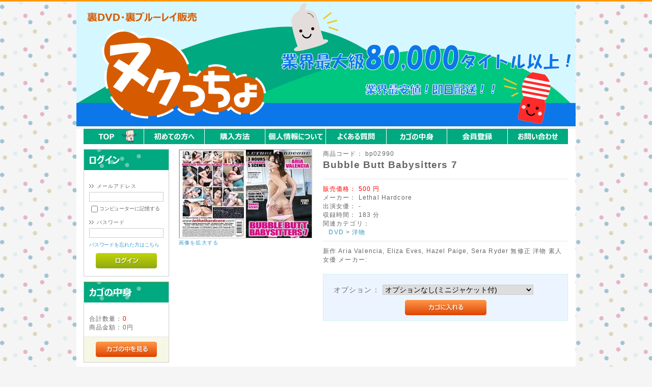

--- FILE ---
content_type: text/html; charset=UTF-8
request_url: https://nukuccho-dvd.com/products/detail.php?product_id=112147
body_size: 23721
content:
<?xml version="1.0" encoding="UTF-8"?>
<!DOCTYPE html PUBLIC "-//W3C//DTD XHTML 1.0 Transitional//EN" "http://www.w3.org/TR/xhtml1/DTD/xhtml1-transitional.dtd">

<html xmlns="http://www.w3.org/1999/xhtml" lang="ja" xml:lang="ja">
<head>

<meta http-equiv="Content-Type" content="text/html; charset=UTF-8" />
<title>裏DVD&amp;BD　ヌクっちょ / Bubble Butt Babysitters 7</title>
<meta http-equiv="Content-Script-Type" content="text/javascript" />
<meta http-equiv="Content-Style-Type" content="text/css" />
<link rel="canonical" href="https://nukuccho-dvd.com/products/detail.php">
<link rel="shortcut icon" href="/user_data/packages/default/img/common/favicon.ico" />
<link rel="icon" type="image/vnd.microsoft.icon" href="/user_data/packages/default/img/common/favicon.ico" />
<link rel="stylesheet" href="/js/jquery.colorbox/colorbox.css" type="text/css" media="all" />
<link rel="stylesheet" href="/user_data/packages/default/css/import.css" type="text/css" media="all" />
    <link rel="stylesheet" href="/js/jquery.ui/theme/jquery.ui.core.css" type="text/css" media="all" />
    <link rel="stylesheet" href="/js/jquery.ui/theme/jquery.ui.tooltip.css" type="text/css" media="all" />
    <link rel="stylesheet" href="/js/jquery.ui/theme/jquery.ui.theme.css" type="text/css" media="all" />
<link rel="stylesheet" href="/css/common/style.css" type="text/css" media="all" />
<link rel="alternate" type="application/rss+xml" title="RSS" href="https://nukuccho-dvd.com/rss/" />
<!--[if lt IE 9]>
<script src="/js/jquery-1.11.1.min.js"></script>
<![endif]-->
<!--[if gte IE 9]><!-->
<script src="/js/jquery-2.1.1.min.js"></script>
<!--<![endif]-->
<script type="text/javascript" src="/js/eccube.js"></script>
<!-- #2342 次期メジャーバージョン(2.14)にてeccube.legacy.jsは削除予定.モジュール、プラグインの互換性を考慮して2.13では残します. -->
<script type="text/javascript" src="/js/eccube.legacy.js"></script>
<script type="text/javascript" src="/js/jquery.colorbox/jquery.colorbox-min.js"></script>

<script type="text/javascript">//<![CDATA[
    eccube.classCategories = {"__unselected":{"__unselected":{"name":"\u9078\u629e\u3057\u3066\u304f\u3060\u3055\u3044","product_class_id":"113233","product_type":"1"}},"__unselected2":{"#":{"classcategory_id2":"","name":"\u9078\u629e\u3057\u3066\u304f\u3060\u3055\u3044"},"#0":{"classcategory_id2":"0","name":"","stock_find":true,"price01":"","price02":"500","point":"0","product_code":"bp02990","product_class_id":"113233","product_type":"1"}}};function lnOnLoad()
        {fnSetClassCategories(document.form1, ""); }
    $(function(){
        lnOnLoad();
    });
//]]></script>

    </head>

<!-- ▼BODY部 スタート -->

<body class="LC_Page_Products_Detail"><noscript><p>JavaScript を有効にしてご利用下さい.</p></noscript><div class="frame_outer"><a name="top" id="top"></a>                                    <!--▼HEADER-->
<div id="header_wrap"><div id="header" class="clearfix"><a href="/index.php"><img src="/img/common/pcheader.png" alt="裏DVD・BD販売 ヌクっちょ"></a></div></div>
<!--▲HEADER-->
<div id="container" class="clearfix">                <div id="topcolumn">                        <!-- ▼利用ガイド --><div id="menu">
  <ul>
    <li id="m_home"><a href="https://nukuccho-dvd.com/index.php"></a></li>
    <li id="m_beginner"><a href="https://nukuccho-dvd.com/beginner.php"></a></li>
    <li id="m_flow"><a href="https://nukuccho-dvd.com/flow.php"></a></li>
    <li id="m_privacy"><a href="https://nukuccho-dvd.com/guide/privacy.php"></a></li>
    <li id="m_qanda"><a href="https://nukuccho-dvd.com/qanda.php"></a></li>
    <li id="m_cart"><a href="https://nukuccho-dvd.com/cart/index.php"></a></li>
    <li id="m_entry"><a href="https://nukuccho-dvd.com/entry/kiyaku.php"></a></li>
    <li id="m_contact"><a href="https://nukuccho-dvd.com/contact/index.php"></a></li>
 </ul>
</div>
<!-- ▲利用ガイド -->                    </div>                <div id="leftcolumn" class="side_column">                        <!-- ▼ログイン -->
<div class="block_outer"><div id="login_area"><h2></h2><form name="login_form" id="login_form" method="post" action="https://nukuccho-dvd.com/frontparts/login_check.php"><input type="hidden" name="transactionid" value="b56d748442036a80b41e30b3f5b538e0b28f183d" /><input type="hidden" name="mode" value="login" /><input type="hidden" name="url" value="/products/detail.php?product_id=112147" /><div class="block_body"><dl class="formlist"><dt>メールアドレス</dt><dd><input type="text" name="login_email" class="box140" value="" style="ime-mode: disabled;" /></dd><dd class="mini"><input type="checkbox" name="login_memory" id="login_memory" value="1"  /><label for="login_memory"><span>コンピューターに記憶する</span></label></dd></dl><dl class="formlist"><dt class="password">パスワード</dt><dd><input type="password" name="login_pass" class="box140" /></dd><dd class="mini"><a href="https://nukuccho-dvd.com/forgot/" onclick="eccube.openWindow('https://nukuccho-dvd.com/forgot/','forget','600','400',{scrollbars:'no',resizable:'no'}); return false;" target="_blank">パスワードを忘れた方はこちら</a></dd></dl><p class="btn"><input type="image" class="hover_change_image" src="/user_data/packages/default/img/button/btn_bloc_login.jpg" alt="ログイン" /></p></div></form></div></div>
<!-- ▲ログイン --><!-- ▼カゴの中 -->
<div class="block_outer"><div id="cart_area"><h2></h2><div class="block_body"><div class="information"><p class="item">合計数量：<span class="attention">0</span></p><p class="total">商品金額：<span class="price">0円</span></p>                    </div><div class="btn"><a href="https://nukuccho-dvd.com/cart/"><img class="hover_change_image" src="/user_data/packages/default/img/button/btn_bloc_cart.jpg" alt="カゴの中を見る" /></a></div></div></div></div>
<!-- ▲カゴの中 --><!-- ▼商品検索 -->
<div class="block_outer"><div id="search_area"><h2></h2><div class="block_body"><!--検索フォーム--><form name="search_form" id="search_form" method="get" action="/products/list.php"><input type="hidden" name="transactionid" value="b56d748442036a80b41e30b3f5b538e0b28f183d" /><dl class="formlist"><dt>商品カテゴリから選ぶ</dt><dd><input type="hidden" name="mode" value="search" /><select name="category_id" class="box145"><option label="全ての商品" value="">全ての商品</option><option value="1">&nbsp;&nbsp;DVD</option>
<option value="2">&nbsp;&nbsp;&nbsp;&nbsp;和物</option>
<option value="3" selected="selected">&nbsp;&nbsp;&nbsp;&nbsp;洋物</option>
<option value="4">&nbsp;&nbsp;&nbsp;&nbsp;アニメ</option>
<option value="5">&nbsp;&nbsp;&nbsp;&nbsp;モザイク</option>
<option value="6">&nbsp;&nbsp;&nbsp;&nbsp;その他</option>
<option value="7">&nbsp;&nbsp;ブルーレイ</option>
<option value="8">&nbsp;&nbsp;&nbsp;&nbsp;和物</option>
</select></dd></dl><dl class="formlist"><dt>商品名を入力</dt><dd><input type="text" name="name" class="box140" maxlength="50" value="" /></dd></dl><p class="btn"><input type="image" class="hover_change_image" src="/user_data/packages/default/img/button/btn_bloc_search.jpg" alt="検索" name="search" /></p></form></div></div></div>
<!-- ▲商品検索 --><!-- ▼カテゴリ --><script type="text/javascript">//<![CDATA[
    $(function(){
        $('#category_area li.level1:last').css('border-bottom', 'none');
    });
//]]></script>

<div class="block_outer"><div id="category_area"><div class="block_body"><h2></h2>
<ul  style=""><li class="level1"><p><a href="/products/list.php?category_id=1">DVD(91752)</a></p>
<ul  style=""><li class="level2"><p><a href="/products/list.php?category_id=2">和物(74047)</a></p></li><li class="level2 onmark"><p><a href="/products/list.php?category_id=3" class="onlink">洋物(12291)</a></p></li><li class="level2"><p><a href="/products/list.php?category_id=4">アニメ(3858)</a></p></li><li class="level2"><p><a href="/products/list.php?category_id=5">モザイク(1606)</a></p></li><li class="level2"><p><a href="/products/list.php?category_id=6">その他(8)</a></p></li></ul>
</li><li class="level1"><p><a href="/products/list.php?category_id=7">ブルーレイ(950)</a></p>
<ul  style="display: none;"><li class="level2"><p><a href="/products/list.php?category_id=8">和物(950)</a></p></li></ul>
</li></ul>
</div></div></div>
<!-- ▲カテゴリ --><!-- ▼サイド用売上ランキング --><div class="clearfix"></div><div class="block_outer ui-section margin-section-sm"><div id="plg_Tetra_SellRanking_Side_area"><div class="ui-headline side-title"><h4 class="title"></h4></div><div class="ui-section-body padding-box-sm">    <div class="ui-box"><div class="row"><div class="col-xs-4 col-left-fit"><div class="box-image"><a href="/products/detail.php?product_id=106025"><img src="/upload/save_image/AJ97000_97999/4/aj97597_4.jpg" alt="無修正 流出 紗倉まな" class="img-responsive" /></a></div></div><div class="col-xs-8"><div class="box-body"><p class="title">                <span class="rank_num num-1">1</span><a href="/products/detail.php?product_id=106025">無修正 流出 紗倉まな</a></p>              <p class="sale_price item-price"><span class="price">&yen;230</span></p></div></div></div></div><!-- /item_panel --><div class="ui-box"><div class="row"><div class="col-xs-4 col-left-fit"><div class="box-image"><a href="/products/detail.php?product_id=95874"><img src="/upload/save_image/AJ88000_88999/4/aj88910_4.jpg" alt="無修正流出 美竹涼子" class="img-responsive" /></a></div></div><div class="col-xs-8"><div class="box-body"><p class="title">                <span class="rank_num num-2">2</span><a href="/products/detail.php?product_id=95874">無修正流出 美竹涼子</a></p>              <p class="sale_price item-price"><span class="price">&yen;500</span></p></div></div></div></div><!-- /item_panel --><div class="ui-box"><div class="row"><div class="col-xs-4 col-left-fit"><div class="box-image"><a href="/products/detail.php?product_id=107062"><img src="/upload/save_image/AJ98000_98999/4/aj98633_4.jpg" alt="無修正 流出 紗倉まな" class="img-responsive" /></a></div></div><div class="col-xs-8"><div class="box-body"><p class="title">                <span class="rank_num num-3">3</span><a href="/products/detail.php?product_id=107062">無修正 流出 紗倉まな</a></p>              <p class="sale_price item-price"><span class="price">&yen;230</span></p></div></div></div></div><!-- /item_panel --><div class="ui-box"><div class="row"><div class="col-xs-4 col-left-fit"><div class="box-image"><a href="/products/detail.php?product_id=95911"><img src="/upload/save_image/AJ88000_88999/4/aj88947_4.jpg" alt="無修正流出 麻美ゆま 後編" class="img-responsive" /></a></div></div><div class="col-xs-8"><div class="box-body"><p class="title">                <span class="rank_num num-4">4</span><a href="/products/detail.php?product_id=95911">無修正流出 麻美ゆま 後編</a></p>              <p class="sale_price item-price"><span class="price">&yen;500</span></p></div></div></div></div><!-- /item_panel --><div class="ui-box"><div class="row"><div class="col-xs-4 col-left-fit"><div class="box-image"><a href="/products/detail.php?product_id=95905"><img src="/upload/save_image/AJ88000_88999/4/aj88941_4.jpg" alt="無修正流出 愛音まりあ Vol.2" class="img-responsive" /></a></div></div><div class="col-xs-8"><div class="box-body"><p class="title">                <span class="rank_num num-5">5</span><a href="/products/detail.php?product_id=95905">無修正流出 愛音まりあ Vol.2</a></p>              <p class="sale_price item-price"><span class="price">&yen;500</span></p></div></div></div></div><!-- /item_panel --><div class="ui-box"><div class="row"><div class="col-xs-4 col-left-fit"><div class="box-image"><a href="/products/detail.php?product_id=114903"><img src="/upload/save_image/BP05000_05999/4/bp05331_4.jpg" alt="OVAみだれうち ＃1 セル版" class="img-responsive" /></a></div></div><div class="col-xs-8"><div class="box-body"><p class="title">                <span class="rank_num num-6">6</span><a href="/products/detail.php?product_id=114903">OVAみだれうち ＃1 セル版</a></p>              <p class="sale_price item-price"><span class="price">&yen;230</span></p></div></div></div></div><!-- /item_panel --><div class="ui-box"><div class="row"><div class="col-xs-4 col-left-fit"><div class="box-image"><a href="/products/detail.php?product_id=114904"><img src="/upload/save_image/BP05000_05999/4/bp05332_4.jpg" alt="OVAみだれうち ＃2 セル版" class="img-responsive" /></a></div></div><div class="col-xs-8"><div class="box-body"><p class="title">                <span class="rank_num num-7">7</span><a href="/products/detail.php?product_id=114904">OVAみだれうち ＃2 セル版</a></p>              <p class="sale_price item-price"><span class="price">&yen;230</span></p></div></div></div></div><!-- /item_panel --><div class="ui-box"><div class="row"><div class="col-xs-4 col-left-fit"><div class="box-image"><a href="/products/detail.php?product_id=95780"><img src="/upload/save_image/AJ88000_88999/4/aj88816_4.jpg" alt="無修正流出 浜崎真緒" class="img-responsive" /></a></div></div><div class="col-xs-8"><div class="box-body"><p class="title">                <span class="rank_num num-8">8</span><a href="/products/detail.php?product_id=95780">無修正流出 浜崎真緒</a></p>              <p class="sale_price item-price"><span class="price">&yen;500</span></p></div></div></div></div><!-- /item_panel --><div class="ui-box"><div class="row"><div class="col-xs-4 col-left-fit"><div class="box-image"><a href="/products/detail.php?product_id=103645"><img src="/upload/save_image/AJ95000_95999/4/aj95442_4.jpg" alt="無修正 流出 前田桃杏" class="img-responsive" /></a></div></div><div class="col-xs-8"><div class="box-body"><p class="title">                <span class="rank_num num-9">9</span><a href="/products/detail.php?product_id=103645">無修正 流出 前田桃杏</a></p>              <p class="sale_price item-price"><span class="price">&yen;230</span></p></div></div></div></div><!-- /item_panel --></div></div></div><!-- ▲サイド用売上ランキング -->                    </div>                <div id="main_column"                     class="colnum2 right">                    <!-- ▼メイン -->
<script type="text/javascript">//<![CDATA[
    // 規格2に選択肢を割り当てる。
    function fnSetClassCategories(form, classcat_id2_selected) {
        var $form = $(form);
        var product_id = $form.find('input[name=product_id]').val();
        var $sele1 = $form.find('select[name=classcategory_id1]');
        var $sele2 = $form.find('select[name=classcategory_id2]');
        eccube.setClassCategories($form, product_id, $sele1, $sele2, classcat_id2_selected);
    }
//]]></script>

<div id="undercolumn">
    <form name="form1" id="form1" method="post" action="?">
        <input type="hidden" name="transactionid" value="b56d748442036a80b41e30b3f5b538e0b28f183d" />
        <div id="detailarea" class="clearfix">
            <div id="detailphotobloc">
                <div class="photo">
                                        <!--★画像★-->
                                            <a
                            href="/upload/save_image/BP02000_02999/3/bp02990_3.jpg"
                            class="expansion"
                            target="_blank"
                        >
                                            <img src="/upload/save_image/BP02000_02999/2/bp02990_2.jpg" width="260" height="173" alt="Bubble Butt Babysitters 7" class="picture" />
                                            </a>
                                    </div>
                                    <span class="mini">
                            <!--★拡大する★-->
                            <a
                                href="/upload/save_image/BP02000_02999/3/bp02990_3.jpg"
                                class="expansion"
                                target="_blank"
                            >
                                画像を拡大する</a>
                    </span>
                            </div>

            <div id="detailrightbloc">
                <!--▼商品ステータス-->
                                                <!--▲商品ステータス-->

                <!--★商品コード★-->
                <dl class="product_code">
                    <dt>商品コード：</dt>
                    <dd>
                        <span id="product_code_default">
                                                            bp02990
                                                    </span><span id="product_code_dynamic"></span>
                    </dd>
                </dl>

                <!--★商品名★-->
                <h2>Bubble Butt Babysitters 7</h2>

                <!--★通常価格★-->
                
                <!--★販売価格★-->
                <dl class="sale_price">
                    <dt>販売価格：</dt>
                    <dd class="price">
                        <span id="price02_default">500</span><span id="price02_dynamic"></span>
                        円
                    </dd>
                </dl>

                <!--★ポイント★-->
                
                                                    <dl class="maker">
                        <dt>メーカー：</dt>
                        <dd>Lethal Hardcore</dd>
                    </dl>
                                
                                                    <dl class="maker">
                        <dt>出演女優：</dt>
                        <dd>-</dd>
                    </dl>
                                
                                                    <dl class="maker">
                        <dt>収録時間：</dt>
                        <dd>183&nbsp;分</dd>
                    </dl>
                                                
                <!--▼メーカーURL-->
                                <!--▼メーカーURL-->

                <!--★関連カテゴリ★-->
                <dl class="relative_cat">
                    <dt>関連カテゴリ：</dt>
                                            <dd>
                                                            <a href="/products/list.php?category_id=1">DVD</a>
                                 >                                                             <a href="/products/list.php?category_id=3">洋物</a>
                                                                                    </dd>
                                    </dl>

                <!--★詳細メインコメント★-->
                <div class="main_comment">新作 Aria Valencia, Eliza Eves, Hazel Paige, Sera Ryder 無修正 洋物 素人 女優 メーカー:</div>

                <!--▼買い物カゴ-->
                <div class="cart_area clearfix">
                    <input type="hidden" name="mode" value="cart" />
                    <input type="hidden" name="product_id" value="112147" />
                    <input type="hidden" name="product_class_id" value="113233" id="product_class_id" />
                    <input type="hidden" name="favorite_product_id" value="" />

                                            
                        <!--★数量★-->
                        <!-- dl class="quantity">
                            <dt>数量：</dt>
                            <dd><input type="text" class="box60" name="quantity" value="1" maxlength="9" style="" />
                                                            </dd>
                        </dl -->
						<input type="hidden" name="quantity" value="1">
                        <!--OPTION-->
                        <dl class="quantity">
                            <dt>オプション：</dt>
                            <dd>
								<select name="option_id">
																																<option value="1">オプションなし(ミニジャケット付)</option>
																																								<option value="2">盤面印刷(+100円)</option>
																																								<option value="3">ジャケットデータ(+150円)</option>
																																								<option value="4">トールケース(+300円)</option>
																																								<option value="5">フルパッケージ(+400円)</option>
																																								<option value="6">盤面印刷+ジャケットデータ(+250円)</option>
																																								<option value="7">トールケース+ジャケットデータ(+450円)</option>
																																								<option value="8">フルパッケージ+ジャケットデータ(+550円)</option>
																								</select>
                            </dd>
                        </dl>
                        


                        <div class="cartin">
                            <div class="cartin_btn">
                                <div id="cartbtn_default">
                                    <!--★カゴに入れる★-->
                                    <a href="javascript:void(document.form1.submit())">
                                        <img class="hover_change_image" src="/user_data/packages/default/img/button/btn_cartin.jpg" alt="カゴに入れる" />
                                    </a>
                                </div>
                            </div>
                        </div>
                        <div class="attention" id="cartbtn_dynamic"></div>
                    
                    <!--★お気に入り登録★-->
                                    </div>
                <!--▲買い物カゴ-->
            </div>
        </div>
    </form>

    <!--詳細ここまで-->

    <!--▼サブコメント-->
                                                                                                                                                    <!--▲サブコメント-->

    <!--この商品に対するお客様の声-->
    <!-- div id="customervoice_area">
        <h2><img src="/user_data/packages/default/img/title/tit_product_voice.png" alt="この商品に対するお客様の声" /></h2>

        <div class="review_bloc clearfix">
            <p>この商品に対するご感想をぜひお寄せください。</p>
            <div class="review_btn">
                                    <!--★新規コメントを書き込む★-->
                    <!-- a href="./review.php"
                        onclick="eccube.openWindow('./review.php?product_id=112147','review','600','640'); return false;"
                        target="_blank">
                        <img class="hover_change_image" src="/user_data/packages/default/img/button/btn_comment.jpg" alt="新規コメントを書き込む" />
                    </a -->
                            </div>
        </div>

            </div -->
    <!--お客様の声ここまで-->

    <!--▼関連商品-->
        <!--▲関連商品-->

</div>
<!-- ▲メイン -->                                    </div>                                </div>            
<!--▼FOOTER-->
<div id="footer_wrap"><div id="footer" class="clearfix"><div id="pagetop"><a href="#top">このページの先頭へ</a></div><div id="copyright">Copyright ©&nbsp;2005-2026&nbsp;裏DVD&amp;BD　ヌクっちょ All rights reserved.</div></div></div>
<!--▲FOOTER-->
                                </div></body>
<!-- ▲BODY部 エンド -->

</html>


--- FILE ---
content_type: text/css
request_url: https://nukuccho-dvd.com/css/common/style.css
body_size: 4712
content:
body{
	background-image: url('/img/common/bg.png');
}

#header_wrap{
	background: none;
}

#header {
    height: 250px;
}

div#menu {
    width: 952px;
    margin: 0 auto;
}

#m_home a {
    display: block;
    width: 118px;
    height: 30px;
    background: url(/img/common/home.png) no-repeat left top;
    line-height: 1px;
    text-decoration: none;
    outline: none;
    font-size: 1em;
    border-right: solid 1px #FFFFFF;
}

#m_beginner a {
    display: block;
    width: 118px;
    height: 30px;
    background: url(/img/common/beginner.png) no-repeat left top;
    line-height: 1px;
    text-decoration: none;
    outline: none;
    font-size: 1em;
    border-right: solid 1px #FFFFFF;
}

#m_flow a {
    display: block;
    width: 118px;
    height: 30px;
    background: url(/img/common/flow.png) no-repeat left top;
    line-height: 1px;
    text-decoration: none;
    outline: none;
    font-size: 1em;
    border-right: solid 1px #FFFFFF;
}

#m_qanda a {
    display: block;
    width: 118px;
    height: 30px;
    background: url(/img/common/qanda.png) no-repeat left top;
    line-height: 1px;
    text-decoration: none;
    outline: none;
    font-size: 1em;
    border-right: solid 1px #FFFFFF;
}

#m_cart a {
    display: block;
    width: 118px;
    height: 30px;
    background: url(/img/common/cart.png) no-repeat left top;
    line-height: 1px;
    text-decoration: none;
    outline: none;
    font-size: 1em;
    border-right: solid 1px #FFFFFF;
}

#m_entry a {
    display: block;
    width: 118px;
    height: 30px;
    background: url(/img/common/entry.png) no-repeat left top;
    line-height: 1px;
    text-decoration: none;
    outline: none;
    font-size: 1em;
    border-right: solid 1px #FFFFFF;
}

#m_contact a {
    display: block;
    width: 118px;
    height: 30px;
    background: url(/img/common/contact.png) no-repeat left top;
    line-height: 1px;
    text-decoration: none;
    outline: none;
    font-size: 1em;
}

#m_privacy a {
    display: block;
    width: 118px;
    height: 30px;
    background: url(/img/common/privacy.png) no-repeat left top;
    line-height: 1px;
    text-decoration: none;
    outline: none;
    font-size: 1em;
    border-right: solid 1px #FFFFFF;
}

#menu ul li {
    float: left;
    height: 30px;
    margin: 0;
}

/*, #search_area h2, #calender_area h2, #cart_area h2, #cart h2 */

#login_area h2{
	height: 40px;
    padding: 5px 0 8px 10px;
    border-width: 1px 1px 0;
    background: url(/img/common/side/login.png)no-repeat;
    font-size: 14px;
}

#login_area .block_body .mypage{
    font-size: 14px;
    padding:5px 0;
}

#search_area h2{
	height: 40px;
    padding: 5px 0 8px 10px;
    border-width: 1px 1px 0;
    background: url(/img/common/side/search.png)no-repeat;
    font-size: 14px;
}

#category_area h2{
	height: 40px;
    padding: 5px 0 8px 10px;
    border-width: 1px 1px 0;
    background: url(/img/common/side/category.png)no-repeat;
    font-size: 14px;
}

#cart_area h2{
	height: 40px;
    padding: 5px 0 8px 10px;
    border-width: 1px 1px 0;
    background: url(/img/common/side/cart.png)no-repeat;
    font-size: 14px;
}

#plg_Tetra_SellRanking_Side_area{
	border-left: solid 1px #CCCCCC;
	border-right: solid 1px #CCCCCC;
	border-bottom: solid 1px #CCCCCC;
	
}

#plg_Tetra_SellRanking_Side_area h4{
/*    border-style: solid;*/
    border-color: #f90 #ccc #ccc;
	height: 40px;
    padding: 5px 0 8px 10px;
    border-width: 1px 1px 0;
    background: url(/img/common/side/ranking.png)no-repeat;
    font-size: 14px;
}

#plg_Tetra_SellRanking_Side_area .ui-section-body .box-image{
	text-align: center;
	margin-bottom: 5px
}

#plg_Tetra_SellRanking_Side_area .ui-section-body .box-body{
	padding: 5px;
}


#detailrightbloc .cart_area .quantity{
    font-size: 14px;
    padding: 10px;
}

#itemcheckarea{
	float: right;
}
#itemcheckarea select{
	margin: 5px 0;
    font-size: 14px;
}

#undercolumn .userdata_title{
	font-size: 16px;
	font-weight: bold;
	margin: 10px 0;
	color: #ff7f2a;
}

#undercolumn .userdata_body{
	margin-bottom: 15px;
}

#blockcolumn h3{
	clear: both;
    background-color: #69C6B0;
    margin: 5px 0;
    width: 753px;
	padding: 5px;
	color: #FFFFFF;
	font-size: 12px;
	font-weight: bold;
}

#blockcolumn div.items{
	margin: 15px;
	width: 160px;
	height: 200px;
	float: left;
}
#blockcolumn div.items dt.itemttl{
	text-align: center;
}
#blockcolumn .blockitemcheckarea{
	text-align: right;
	width: 100%;
}

#blockcolumn .blockitemcheckarea select{
	margin: 5px 0;
    font-size: 14px;
}

#blockcolumnshippinginfo ul li{
	padding: 3px 0 3px 10px;
}

#blockcolumnshippinginfo ul li .update{
    font-size: 14px;
	font-weight: bold;
	color: #ff7f2a;
	margin-right: 10px;
}
#blockcolumnshippinginfo ul li .info{
    font-size: 14px;
	font-weight: bold;
	color: #ff7f2a;
	margin-right: 10px;
}